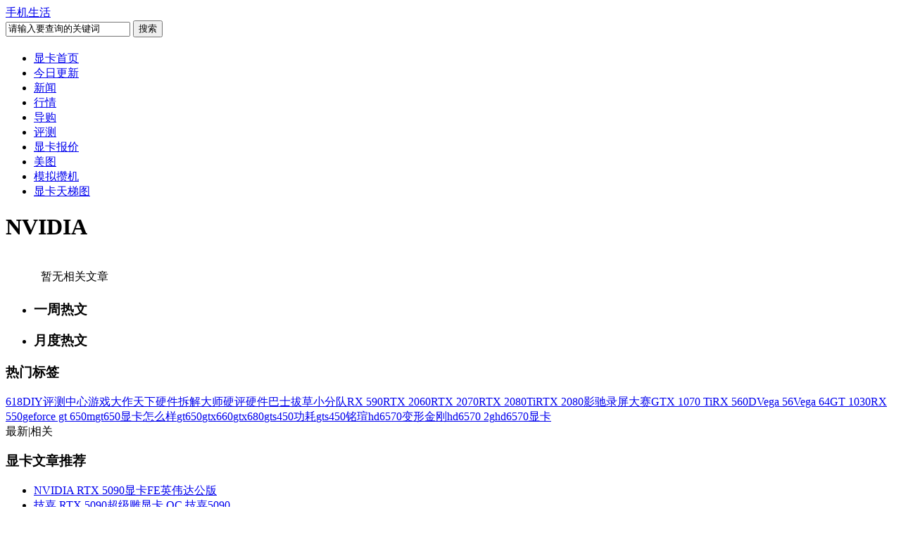

--- FILE ---
content_type: text/html; charset=GBK
request_url: https://vga.zol.com.cn/detail_10692/
body_size: 7605
content:
<!doctype html>
<html>
<head>
<meta charset="gbk"/>
<title>【NVIDIA】NVIDIA即时相关资讯_显卡-中关村在线</title>
<meta name="keywords" content="【NVIDIA】NVIDIA热门相关资讯_显卡-中关村在线"/>
<meta name="description" content="中关村在线显卡频道为您提供即时、全面的NVIDIA相关资讯，更多NVIDIA相关资讯信息尽在中关村在线"/>
<meta name="renderer" content="webkit"><meta http-equiv="X-UA-Compatible"content="IE=Edge,chrome=1"><meta name="applicable-device" content="pc">
            <meta name="mobile-agent" content="format=html5; url=https://m.zol.com.cn/catgory/10692/">
            <meta name="mobile-agent" content="format=wml;url=https://m.zol.com.cn/catgory/10692/">
            <meta name="mobile-agent" content="format=xhtml;url=https://m.zol.com.cn/catgory/10692/">
            <link rel="alternate" media="only screen and(max-width:640px)" href="https://m.zol.com.cn/catgory/10692/">
            <script type="text/javascript">
            if(/AppleWebKit.*Mobile/i.test(navigator.userAgent) || (/MIDP|SymbianOS|NOKIA|SAMSUNG|LG|NEC|TCL|Alcatel|BIRD|DBTEL|Dopod|PHILIPS|HAIER|LENOVO|MOT-|Nokia|SonyEricsson|SIE-|Amoi|ZTE/.test(navigator.userAgent))){
            	if(window.location.href.indexOf("?via=")<0){
            		try{
            			if(/Android|Windows Phone|webOS|iPhone|iPod|BlackBerry/i.test(navigator.userAgent)){
            				window.location.href="https://m.zol.com.cn/catgory/10692/";
            			}else if(/iPad/i.test(navigator.userAgent)){
            			}else{
            				window.location.href="https://m.zol.com.cn/catgory/10692/"
            			}
            		}catch(e){}
            	}
            }
            </script><meta http-equiv="Cache-Control" content="no-siteapp"/>
<meta http-equiv="Cache-Control" content="no-transform"/>
<meta name="applicable-device" content="pc"/>
<meta name="referrer" content="unsafe-url">
<link href="//icon.zol-img.com.cn/cms/css/reset.css"
    type="text/css" rel="stylesheet" />
<link href="//icon.zol-img.com.cn/public/css/web_head_980.css"
    type="text/css" rel="stylesheet" />
<link rel="stylesheet"
    href="//icon.zol-img.com.cn/public/css/global-sitennav.css?2014" />
<link
    href="//icon.zol-img.com.cn/cms/css/channel-public-nav_980.css"
    type="text/css" rel="stylesheet" />
<link href="//s.zol-img.com.cn/d/mediaFramework/Media/Media_ShowList.css?v=1501" rel="stylesheet" type="text/css" />
<style>
.nav-box {margin-top: 20px;}
.logo {
    width:310px;
    background: url(https://icon.zol-img.com.cn/article/2011/logo2015/180.png) no-repeat;
}

.tags a.proname{
	color: #1f4f88;
    font-size: 12px;
	max-width: 180px;
    display: block;
    height: 20px;
    line-height: 20px;
    float: left;
    overflow: hidden;
    white-space: nowrap;
    text-overflow: ellipsis;}	
</style>
<script language="JavaScript" src="https://icon.zol-img.com.cn/swfobject.js" type="text/javascript"></script>
<script>
  var __publicNavWidth=1000;
  document.domain='zol.com.cn';
</script>
<script type="text/javascript" src="https://icon.zol-img.com.cn/getcook.js?2015"></script>
<base  target="_blank"/>
<script language="javascript" src="https://p.zol-img.com.cn/vga/sub_index.js"></script>


</head>
<body>
<div class="wrapper clearfix"><!-- _bms_{"place":"pcmore_tonglan_510692"} --></div><div id="global-sitenav-list-code"><ul class="sitemap-items"><li><a href="//www.zol.com.cn/webcenter/map.html"  class="sitemap-sub-title" >网站功能</a><a href="//detail.zol.com.cn/" >查报价</a><a href="//detail.zol.com.cn/product_new/" >新品</a><a href="//top.zol.com.cn/" >排行榜</a><a href="//dealer.zol.com.cn/" >经销商</a><a href="//topic.zol.com.cn/" >专题</a><a href="//labs.zol.com.cn/" >评测</a><a href="//price.zol.com.cn/" >行情</a><a href="//news.zol.com.cn/" >新闻</a><a href="//zj.zol.com.cn/" >模拟攒机</a><a href="//tupian.zol.com.cn/" >图赏</a><a href="//bbs.zol.com.cn/" >论坛</a><a href="//ask.zol.com.cn/" >问答</a><a href="//try.zol.com.cn/" >试用</a><a href="//zhibo.zol.com.cn/" >直播</a><a href="//v.zol.com.cn/"  rel="nofollow" >视频</a><a href="//tupian.zol.com.cn/tushuo/" >图说</a><a href="//xiazai.zol.com.cn/" >软件下载</a></li><li><a href="//www.zol.com.cn/"  class="sitemap-sub-title" >产品频道</a><a href="//www.zol.com.cn/webcenter/map.html"  class="more" >更多<i>&gt;&gt;</i></a><a href="//mobile.zol.com.cn/" >手机</a><a href="//nb.zol.com.cn/" >笔记本</a><a href="//pad.zol.com.cn/" >平板电脑</a><a href="//pc.zol.com.cn/" >台式机</a><a href="//dcdv.zol.com.cn/"  rel="nofollow" >数码相机</a><a href="//pj.zol.com.cn/" >数码配件</a><a href="//diy.zol.com.cn/" >硬件DIY</a><a href="//mouse.zol.com.cn/" >外设</a><a href="//biz.zol.com.cn/" >企业</a><a href="//oa.zol.com.cn/" >办公</a><a href="//jd.zol.com.cn/" >家电</a><a href="//auto.zol.com.cn/" >汽车</a></li><li><a href="//www.zol.com.cn/"  class="sitemap-sub-title" >推荐热词</a><a href="//ces.zol.com.cn/" >CES</a><a href="//mwc.zol.com.cn/" >MWC</a><a href="//awe.zol.com.cn/" >AWE</a><a href="//apple.zol.com.cn/" >苹果发布会</a><a href="//ces.zol.com.cn/asia/" >CES亚洲</a><a href="//computex.zol.com.cn/" >台北电脑展</a><a href="//chinajoy.zol.com.cn/" >Chinajoy</a><a href="//ifa.zol.com.cn/" >IFA</a></li></ul></div><style>#global-sitenav-list-code{ display: none;}</style><script type="text/javascript" src="https://icon.zol-img.com.cn/public/js/global-sitenav.js"></script>
<style>
    .tags{display:inline-block;height: 18px;line-height: 18px;margin-top:12px;}
    .tags a{color:#333;font-size:12px;margin-right:10px;}
    .tags a font{color:#c00;margin-left:5px;}
    .tags a img{vertical-align: middle;margin-right: 6px;}
    .tags a:hover{color:#c00;text-decoration: underline;}
    .rank-list p {max-height: 36px;overflow: hidden;zoom: 1;word-break: break-all;word-wrap: break-word;}
    .rank-list a.r-buy{float:right;height: 15px;line-height: 15px;border-radius: 5px;font-size: 13px;color:#f80034;display:inline-block;padding:0 4px;margin:7px 10px;}
    .rank-list a.r-buy span{background: url(images/r-ico.png) no-repeat;width: 4px;height: 8px;display: inline-block;margin-left: 4px;}    
    .rank-list a.r-buy img{vertical-align: -3px;;display: inline-block;border:none;margin-right:5px;}
    .tags a img.ds-618{margin-left: 6px;margin-right:0;position:relative;top:-1px;}


</style>
<div class="wrapper clearfix"><!-- _bms_{"place":"more_tonglan_510692"} --></div><div class="global-header clearfix"><div class="logo-box"><a href="/" class="logo" style="background:url(https://icon.zol-img.com.cn/article/2011/logo2015/180.png) no-repeat;">手机生活</a></div><div class="search-box">
                    <form action="//search.zol.com.cn/s/all.php" method="get" id="searchform">
                      <input id="J_keywords" type="text" class="skey" name="kword" value="请输入要查询的关键词" data-source="" autocomplete="off">
                      <input type="submit" value="搜索" class="sbtn">
                    </form>
                  </div></div><div class="nav-box"><div class="nav-inner clearfix">
				   <ul id="J_MainNav" class="nav clearfix"><li class="cur"><a href="//vga.zol.com.cn">显卡首页</a></li><li><a href="//vga.zol.com.cn/list.html" target="_self" >今日更新</a></li><li><a href="//vga.zol.com.cn/more/2_929.shtml" target="_self" >新闻</a></li><li><a href="//vga.zol.com.cn/more/2_930.shtml" target="_self" >行情</a></li><li><a href="//vga.zol.com.cn/more/2_932.shtml" target="_self" >导购</a></li><li><a href="//vga.zol.com.cn/more/2_931.shtml" target="_self" >评测</a></li><li><a href="//detail.zol.com.cn/vga/" target="_self" >显卡报价</a></li><li><a href="//vga.zol.com.cn/slide_1.html" target="_self" >美图</a></li><li><a href="//zj.zol.com.cn/" target="_self" >模拟攒机</a></li><li><a href="//vga.zol.com.cn/soc/" target="_self" >显卡天梯图</a></li></ul>
				</div></div><div class="wrapper clearfix">
	<div class="content">
		<div class="content-mod">
			<div class="content-head clearfix">
				<h1>NVIDIA</h1>
											</div> 
			<ul class="content-list imglazyload">
				<p style="height:30px;line-height:30px;padding:15px 0 0 10px;">暂无相关文章</p>							</ul>
		</div>
	</div>
	<div class="sidebar">
		<div class="side-rank">
			<ul class="side-tab clearfix switc switch-rank">
				<li class="current it-1" rel="news-focus-top"><h3>一周热文</h3></li>
				<li rel="news-com-top" class="it-2"><h3>月度热文</h3></li>
			</ul>
			<div class="change-mod">
				<ul class="pic-rank imglazyload" id="news-focus-top" style="display:block">
						
				</ul>
			</div>
			<div class="change-mod">
				<ul class="pic-rank" id="news-com-top" style="display:none">
									</ul>
			</div>
		</div>
		<div class="adSpace clearfix"><!-- _bms_{"place":"more_sorts_up_510692"} --></div>		<div class="side-tags">
			<div class="module-head clearfix">
				<h3>热门标签</h3>
							</div>
			<div class="hot-tags clearfix"><a href="/detail_13909/">618</a><a href="/detail_13890/">DIY评测中心</a><a href="/detail_13883/">游戏大作</a><a href="/detail_13772/">天下硬件</a><a href="/detail_13770/">拆解大师</a><a href="/detail_13769/">硬评</a><a href="/detail_13768/">硬件巴士</a><a href="/detail_13767/">拔草小分队</a><a href="/detail_13706/">RX 590</a><a href="/detail_13698/">RTX 2060</a><a href="/detail_13697/">RTX 2070</a><a href="/detail_13680/">RTX 2080Ti</a><a href="/detail_13679/">RTX 2080</a><a href="/detail_13648/">影驰录屏大赛</a><a href="/detail_13563/">GTX 1070 Ti</a><a href="/detail_13542/">RX 560D</a><a href="/detail_13534/">Vega 56</a><a href="/detail_13533/">Vega 64</a><a href="/detail_13498/">GT 1030</a><a href="/detail_13492/">RX 550</a><a href="//www.zol.com.cn/detail/34419/">geforce gt 650m</a><a href="//www.zol.com.cn/detail/34417/">gt650显卡怎么样</a><a href="//www.zol.com.cn/detail/34416/">gt650</a><a href="//www.zol.com.cn/detail/34411/">gtx660</a><a href="//www.zol.com.cn/detail/34189/">gtx680</a><a href="//www.zol.com.cn/detail/34188/">gts450功耗</a><a href="//www.zol.com.cn/detail/34187/">gts450</a><a href="//www.zol.com.cn/detail/34181/">铭瑄hd6570变形金刚</a><a href="//www.zol.com.cn/detail/34180/">hd6570 2g</a><a href="//www.zol.com.cn/detail/34179/">hd6570显卡</a></div>
		</div>
		<div class="adSpace clearfix"><!-- _bms_{"place":"more_sorts_up2_510692"} --></div>
        <div class="adSpace clearfix"><div><!-- _bms_{"place":"new_more_rank_up_dsp"} --></div></div>
                    <!-- 热门排行新品上市  START-->
		 			<div class="rank-box imglazyload" style="display:none;">
						<div class="module-head clearfix"><span rel="pro_rank_list_6"  class="cur" >显卡</span></div><div class="tab-index" id="pro_rank_list_6"  style="display: block;"><div class="tab-btn">
            	                <ul class="tab-list-hd clearfix">
                	            	<li rel="pro_rank_hot_6" class="cur">热门排行</li>
                	            	<li rel="pro_rank_new_6">新品上市</li>
            	            	</ul>
    	            	    </div><ul class="rank-list" style="display: block;" id="pro_rank_new_6"><li class="n1 current">
                    				<div class="header">
                    					<em>1</em><span class="price">￥7599</span><a href="//detail.zol.com.cn/vga/index2121268.shtml" title="七彩虹iGame GeForce RTX 5070 Ti Ultra W OC 16GB">七彩虹iGame GeForce RTX 5070 Ti Ultra W OC 16GB</a>
                    				</div>
                    				<div class="foot clearfix">
                    					<a href="//detail.zol.com.cn/vga/index2121268.shtml" class="pic"><img src="https://2a.zol-img.com.cn/product/271_120x90/142/ceSSARvy3RipA.png" width="60" height="45"></a>
                    					<div class="btns"><a href="//detail.zol.com.cn/2122/2121268/param.shtml">参数</a><a href="//detail.zol.com.cn/2122/2121268/article.shtml">评测</a></div>
                    				</div>
                				</li><li class="n1">
                    				<div class="header">
                    					<em>2</em><span class="price">￥13999</span><a href="//detail.zol.com.cn/vga/index2144020.shtml" title="影驰GeForce RTX 5080 HOF OC LAB Deluxe-X">影驰GeForce RTX 5080 HOF OC LAB Deluxe-X</a>
                    				</div>
                    				<div class="foot clearfix">
                    					<a href="//detail.zol.com.cn/vga/index2144020.shtml" class="pic"><img src="https://2d.zol-img.com.cn/product/271_120x90/465/ceGoQ7t1Ltryg.png" width="60" height="45"></a>
                    					<div class="btns"><a href="//detail.zol.com.cn/2145/2144020/param.shtml">参数</a><a href="//detail.zol.com.cn/2145/2144020/article.shtml">评测</a></div>
                    				</div>
                				</li><li class="n1">
                    				<div class="header">
                    					<em>3</em><span class="price">￥8499</span><a href="//detail.zol.com.cn/vga/index2121275.shtml" title="华硕TUF-RTX5070TI-O16G">华硕TUF-RTX5070TI-O16G</a>
                    				</div>
                    				<div class="foot clearfix">
                    					<a href="//detail.zol.com.cn/vga/index2121275.shtml" class="pic"><img src="https://2e.zol-img.com.cn/product/271_120x90/236/celgVGBRlSmRc.png" width="60" height="45"></a>
                    					<div class="btns"><a href="//detail.zol.com.cn/2122/2121275/param.shtml">参数</a><a href="//detail.zol.com.cn/2122/2121275/article.shtml">评测</a></div>
                    				</div>
                				</li><li >
                    				<div class="header">
                    					<em>4</em><span class="price">￥2999</span><a href="//detail.zol.com.cn/vga/index2128726.shtml" title="技嘉GeForce RTX 5060 AERO OC 8G">技嘉GeForce RTX 5060 AERO OC 8G</a>
                    				</div>
                    				<div class="foot clearfix">
                    					<a href="//detail.zol.com.cn/vga/index2128726.shtml" class="pic"><img src="https://2b.zol-img.com.cn/product/272_120x90/417/ceSFHEPUH5Ikc.png" width="60" height="45"></a>
                    					<div class="btns"><a href="//detail.zol.com.cn/2129/2128726/param.shtml">参数</a><a href="//detail.zol.com.cn/2129/2128726/article.shtml">评测</a></div>
                    				</div>
                				</li><li >
                    				<div class="header">
                    					<em>5</em><span class="price">￥2899</span><a href="//detail.zol.com.cn/vga/index2128734.shtml" title="微星GeForce RTX 5060 8G GAMING TRIO OC">微星GeForce RTX 5060 8G GAMING TRIO OC</a>
                    				</div>
                    				<div class="foot clearfix">
                    					<a href="//detail.zol.com.cn/vga/index2128734.shtml" class="pic"><img src="https://2e.zol-img.com.cn/product/272_120x90/636/ceurHIUHahVPM.jpg" width="60" height="45"></a>
                    					<div class="btns"><a href="//detail.zol.com.cn/2129/2128734/param.shtml">参数</a><a href="//detail.zol.com.cn/2129/2128734/article.shtml">评测</a></div>
                    				</div>
                				</li><li >
                    				<div class="header">
                    					<em>6</em><span class="price">￥4899</span><a href="//detail.zol.com.cn/vga/index2140372.shtml" title="万丽雪狐GeForce RTX 5070 OC 12GB GDDR7">万丽雪狐GeForce RTX 5070 OC 12GB GDDR7</a>
                    				</div>
                    				<div class="foot clearfix">
                    					<a href="//detail.zol.com.cn/vga/index2140372.shtml" class="pic"><img src="https://2b.zol-img.com.cn/product/273_120x90/863/ceB0hx9EuIWik.jpg" width="60" height="45"></a>
                    					<div class="btns"><a href="//detail.zol.com.cn/2141/2140372/param.shtml">参数</a><a href="//detail.zol.com.cn/2141/2140372/article.shtml">评测</a></div>
                    				</div>
                				</li><li >
                    				<div class="header">
                    					<em>7</em><span class="price">￥7199</span><a href="//detail.zol.com.cn/vga/index2148943.shtml" title="索泰GeForce RTX 5070 Ti 16GB SOLID CORE OC WHITE">索泰GeForce RTX 5070 Ti 16GB SOLID CORE OC WHITE</a>
                    				</div>
                    				<div class="foot clearfix">
                    					<a href="//detail.zol.com.cn/vga/index2148943.shtml" class="pic"><img src="https://2a.zol-img.com.cn/product/274_120x90/914/celKlIy49ubU.jpg" width="60" height="45"></a>
                    					<div class="btns"><a href="//detail.zol.com.cn/2149/2148943/param.shtml">参数</a><a href="//detail.zol.com.cn/2149/2148943/article.shtml">评测</a></div>
                    				</div>
                				</li><li >
                    				<div class="header">
                    					<em>8</em><span class="price">￥5899</span><a href="//detail.zol.com.cn/vga/index2126096.shtml" title="蓝宝石PURE 极地 RX 9070 XT 16G D6 OC">蓝宝石PURE 极地 RX 9070 XT 16G D6 OC</a>
                    				</div>
                    				<div class="foot clearfix">
                    					<a href="//detail.zol.com.cn/vga/index2126096.shtml" class="pic"><img src="https://2d.zol-img.com.cn/product/271_120x90/677/ceMDSQ6AOz1vs.jpg" width="60" height="45"></a>
                    					<div class="btns"><a href="//detail.zol.com.cn/2127/2126096/param.shtml">参数</a><a href="//detail.zol.com.cn/2127/2126096/article.shtml">评测</a></div>
                    				</div>
                				</li><li >
                    				<div class="header">
                    					<em>9</em><span class="price">￥6799</span><a href="//detail.zol.com.cn/vga/index2131554.shtml" title="耕升RTX 5070 Ti 踏雪OC 2.0">耕升RTX 5070 Ti 踏雪OC 2.0</a>
                    				</div>
                    				<div class="foot clearfix">
                    					<a href="//detail.zol.com.cn/vga/index2131554.shtml" class="pic"><img src="https://2a.zol-img.com.cn/product/273_120x90/736/ceTGv1yO6igl6.jpg" width="60" height="45"></a>
                    					<div class="btns"><a href="//detail.zol.com.cn/2132/2131554/param.shtml">参数</a><a href="//detail.zol.com.cn/2132/2131554/article.shtml">评测</a></div>
                    				</div>
                				</li><li >
                    				<div class="header">
                    					<em>10</em><span class="price">￥5399</span><a href="//detail.zol.com.cn/vga/index2141540.shtml" title="瀚铠Radeon RX 9070 XT 超合金PRO">瀚铠Radeon RX 9070 XT 超合金PRO</a>
                    				</div>
                    				<div class="foot clearfix">
                    					<a href="//detail.zol.com.cn/vga/index2141540.shtml" class="pic"><img src="https://2a.zol-img.com.cn/product/273_120x90/54/cecouS5RShoMM.jpg" width="60" height="45"></a>
                    					<div class="btns"><a href="//detail.zol.com.cn/2142/2141540/param.shtml">参数</a><a href="//detail.zol.com.cn/2142/2141540/article.shtml">评测</a></div>
                    				</div>
                				</li></ul><ul class="rank-list" style="display: none;" id="pro_rank_new_6"><li class="n1 current">
                    				<div class="header">
                    					<em>1</em><span class="price">￥5199</span><a href="//detail.zol.com.cn/vga/index2154940.shtml" title="瀚铠Radeon RX 9070 XT 超合金ULTRA 升级版">瀚铠Radeon RX 9070 XT 超合金ULTRA 升级版</a>
                    				</div>
                    				<div class="foot clearfix">
                    					<a href="//detail.zol.com.cn/vga/index2154940.shtml" class="pic"><img src="https://2d.zol-img.com.cn/product/274_120x90/133/ceH78NC4QOMn6.jpg" width="60" height="45"></a>
                    					<div class="btns"><a href="//detail.zol.com.cn/2155/2154940/param.shtml">参数</a><a href="//detail.zol.com.cn/2155/2154940/article.shtml">评测</a></div>
                    				</div>
                				</li><li class="n1">
                    				<div class="header">
                    					<em>2</em><span class="price">￥10999</span><a href="//detail.zol.com.cn/vga/index2154926.shtml" title="瀚铠AMD RADEON AI PRO R9700 32GB">瀚铠AMD RADEON AI PRO R9700 32GB</a>
                    				</div>
                    				<div class="foot clearfix">
                    					<a href="//detail.zol.com.cn/vga/index2154926.shtml" class="pic"><img src="https://2b.zol-img.com.cn/product/274_120x90/963/cevjayENwA6Cw.jpg" width="60" height="45"></a>
                    					<div class="btns"><a href="//detail.zol.com.cn/2155/2154926/param.shtml">参数</a><a href="//detail.zol.com.cn/2155/2154926/article.shtml">评测</a></div>
                    				</div>
                				</li><li class="n1">
                    				<div class="header">
                    					<em>3</em><span class="price">价格面议</span><a href="//detail.zol.com.cn/vga/index2153522.shtml" title="索泰GeForce RTX 5060 Ti 16GB AMP">索泰GeForce RTX 5060 Ti 16GB AMP</a>
                    				</div>
                    				<div class="foot clearfix">
                    					<a href="//detail.zol.com.cn/vga/index2153522.shtml" class="pic"><img src="https://2d.zol-img.com.cn/product/274_120x90/919/ceviQVYEh9rQU.png" width="60" height="45"></a>
                    					<div class="btns"><a href="//detail.zol.com.cn/2154/2153522/param.shtml">参数</a><a href="//detail.zol.com.cn/2154/2153522/article.shtml">评测</a></div>
                    				</div>
                				</li><li >
                    				<div class="header">
                    					<em>4</em><span class="price">￥3049</span><a href="//detail.zol.com.cn/vga/index2153521.shtml" title="索泰GEFORCE RTX 5060 8GB 星夜 OC HA">索泰GEFORCE RTX 5060 8GB 星夜 OC HA</a>
                    				</div>
                    				<div class="foot clearfix">
                    					<a href="//detail.zol.com.cn/vga/index2153521.shtml" class="pic"><img src="https://2c.zol-img.com.cn/product/274_120x90/906/ce1SepISMqy4I.png" width="60" height="45"></a>
                    					<div class="btns"><a href="//detail.zol.com.cn/2154/2153521/param.shtml">参数</a><a href="//detail.zol.com.cn/2154/2153521/article.shtml">评测</a></div>
                    				</div>
                				</li><li >
                    				<div class="header">
                    					<em>5</em><span class="price">￥2899</span><a href="//detail.zol.com.cn/vga/index2153520.shtml" title="索泰GEFORCE RTX 5060 8GB XGAMING OC">索泰GEFORCE RTX 5060 8GB XGAMING OC</a>
                    				</div>
                    				<div class="foot clearfix">
                    					<a href="//detail.zol.com.cn/vga/index2153520.shtml" class="pic"><img src="https://2d.zol-img.com.cn/product/274_120x90/901/ceXqjPQ6FeWJY.jpg" width="60" height="45"></a>
                    					<div class="btns"><a href="//detail.zol.com.cn/2154/2153520/param.shtml">参数</a><a href="//detail.zol.com.cn/2154/2153520/article.shtml">评测</a></div>
                    				</div>
                				</li><li >
                    				<div class="header">
                    					<em>6</em><span class="price">￥2529</span><a href="//detail.zol.com.cn/vga/index2153519.shtml" title="索泰GEFORCE RTX 5060 8GB 月白 OC">索泰GEFORCE RTX 5060 8GB 月白 OC</a>
                    				</div>
                    				<div class="foot clearfix">
                    					<a href="//detail.zol.com.cn/vga/index2153519.shtml" class="pic"><img src="https://2c.zol-img.com.cn/product/274_120x90/876/cepO0KwQLJyJU.jpg" width="60" height="45"></a>
                    					<div class="btns"><a href="//detail.zol.com.cn/2154/2153519/param.shtml">参数</a><a href="//detail.zol.com.cn/2154/2153519/article.shtml">评测</a></div>
                    				</div>
                				</li><li >
                    				<div class="header">
                    					<em>7</em><span class="price">￥2549</span><a href="//detail.zol.com.cn/vga/index2153518.shtml" title="索泰GEFORCE RTX 5060 8GB 星夜 OC HB">索泰GEFORCE RTX 5060 8GB 星夜 OC HB</a>
                    				</div>
                    				<div class="foot clearfix">
                    					<a href="//detail.zol.com.cn/vga/index2153518.shtml" class="pic"><img src="https://2f.zol-img.com.cn/product/274_120x90/891/cemUx04leKlI.jpg" width="60" height="45"></a>
                    					<div class="btns"><a href="//detail.zol.com.cn/2154/2153518/param.shtml">参数</a><a href="//detail.zol.com.cn/2154/2153518/article.shtml">评测</a></div>
                    				</div>
                				</li><li >
                    				<div class="header">
                    					<em>8</em><span class="price">￥2609</span><a href="//detail.zol.com.cn/vga/index2153517.shtml" title="索泰GEFORCE RTX 5060 8GB 月影 OC">索泰GEFORCE RTX 5060 8GB 月影 OC</a>
                    				</div>
                    				<div class="foot clearfix">
                    					<a href="//detail.zol.com.cn/vga/index2153517.shtml" class="pic"><img src="https://2e.zol-img.com.cn/product/274_120x90/896/ceBdMWivvnOo.jpg" width="60" height="45"></a>
                    					<div class="btns"><a href="//detail.zol.com.cn/2154/2153517/param.shtml">参数</a><a href="//detail.zol.com.cn/2154/2153517/article.shtml">评测</a></div>
                    				</div>
                				</li><li >
                    				<div class="header">
                    					<em>9</em><span class="price">￥2519</span><a href="//detail.zol.com.cn/vga/index2153516.shtml" title="索泰GEFORCE RTX 5060 8GB 星辰 OC HB">索泰GEFORCE RTX 5060 8GB 星辰 OC HB</a>
                    				</div>
                    				<div class="foot clearfix">
                    					<a href="//detail.zol.com.cn/vga/index2153516.shtml" class="pic"><img src="https://2e.zol-img.com.cn/product/274_120x90/866/cetdgvailCE4U.jpg" width="60" height="45"></a>
                    					<div class="btns"><a href="//detail.zol.com.cn/2154/2153516/param.shtml">参数</a><a href="//detail.zol.com.cn/2154/2153516/article.shtml">评测</a></div>
                    				</div>
                				</li><li >
                    				<div class="header">
                    					<em>10</em><span class="price">￥3635</span><a href="//detail.zol.com.cn/vga/index2153510.shtml" title="索泰GeForce RTX 5060 Ti 16GB 星辰 OC">索泰GeForce RTX 5060 Ti 16GB 星辰 OC</a>
                    				</div>
                    				<div class="foot clearfix">
                    					<a href="//detail.zol.com.cn/vga/index2153510.shtml" class="pic"><img src="https://2d.zol-img.com.cn/product/274_120x90/781/ceyMX576cGJs.png" width="60" height="45"></a>
                    					<div class="btns"><a href="//detail.zol.com.cn/2154/2153510/param.shtml">参数</a><a href="//detail.zol.com.cn/2154/2153510/article.shtml">评测</a></div>
                    				</div>
                				</li></ul></div>					</div>
					<!-- 热门排行新品上市  END-->
					<div class="module-article">
						<div class="module-head clearfix">
							<div class="module-head-tab">
																<span class="cur" rel="relate-list">最新</span>|<span rel="new-list">相关</span>
															</div>
							<h3>显卡文章推荐</h3>
						</div>
						<div class="tab_2">
						    						<ul class="forum-txt-list" id="relate-list" style="display: block;"><li><i></i><a href="//vga.zol.com.cn/1109/11095214.html" target="_blank" title="NVIDIA RTX 5090显卡FE英伟达公版">NVIDIA RTX 5090显卡FE英伟达公版</a></li><li><i></i><a href="//vga.zol.com.cn/1109/11095211.html" target="_blank" title="技嘉 RTX 5090超级雕显卡 OC 技嘉5090">技嘉 RTX 5090超级雕显卡 OC 技嘉5090</a></li><li><i></i><a href="//vga.zol.com.cn/1109/11095209.html" target="_blank" title="华硕夜神5090显卡 RTX5090 D O32G">华硕夜神5090显卡 RTX5090 D O32G</a></li><li><i></i><a href="//vga.zol.com.cn/1109/11095207.html" target="_blank" title="微星 GeForce RTX 5090 32G VENTUS">微星 GeForce RTX 5090 32G VENTUS</a></li><li><i></i><a href="//vga.zol.com.cn/1109/11095205.html" target="_blank" title="NVIDIA RTX 5080显卡英伟达5080涡轮">NVIDIA RTX 5080显卡英伟达5080涡轮</a></li><li><i></i><a href="//vga.zol.com.cn/1109/11095203.html" target="_blank" title="NVIDIA RTX 6000 Ada显卡英伟达显卡">NVIDIA RTX 6000 Ada显卡英伟达显卡</a></li><li><i></i><a href="//vga.zol.com.cn/1109/11095181.html" target="_blank" title="NVIDIA Tesla H200显卡141G英伟达H200">NVIDIA Tesla H200显卡141G英伟达H200</a></li><li><i></i><a href="//vga.zol.com.cn/1109/11095179.html" target="_blank" title="NVIDIA Tesla显卡英伟达A100显卡 80">NVIDIA Tesla显卡英伟达A100显卡 80</a></li><li><i></i><a href="//vga.zol.com.cn/1109/11095176.html" target="_blank" title="英伟达4090涡轮显卡RTX4090公版显卡">英伟达4090涡轮显卡RTX4090公版显卡</a></li><li><i></i><a href="//vga.zol.com.cn/1109/11095172.html" target="_blank" title="英伟达RTXPRO2000显卡A2000显卡款">英伟达RTXPRO2000显卡A2000显卡款</a></li></ul>
    						<ul class="forum-txt-list" id="new-list" style="display: none;"><li><i></i><a href="//news.zol.com.cn/720/7202001.html" target="_blank" title="吸油烟机哪种好 海尔云舒免清洗油烟机解析">吸油烟机哪种好 海尔云舒免清洗油烟机解析</a></li><li><i></i><a href="//headphone.zol.com.cn/714/7145869.html" target="_blank" title="真无线耳机1MORE时尚豆评测 吴青峰同款潮酷装备">真无线耳机1MORE时尚豆评测 吴青峰同款潮酷装备</a></li><li><i></i><a href="//price.zol.com.cn/714/7140256.html" target="_blank" title="!99元抢ILIFE智意W400洗地机器人">!99元抢ILIFE智意W400洗地机器人</a></li><li><i></i><a href="//jd.zol.com.cn/705/7052402.html" target="_blank" title="集成灶十大品牌有哪些">集成灶十大品牌有哪些</a></li><li><i></i><a href="//vga.zol.com.cn/1106/11061103.html" target="_blank" title="NVIDIA  RTX PRO  4000 Blackwell">NVIDIA  RTX PRO  4000 Blackwell</a></li><li><i></i><a href="//vga.zol.com.cn/1109/11093521.html" target="_blank" title="NVIDIA  RTX Pro 4500  32G Blackwell">NVIDIA  RTX Pro 4500  32G Blackwell</a></li><li><i></i><a href="//vga.zol.com.cn/1109/11095176.html" target="_blank" title="英伟达4090涡轮显卡RTX4090公版显卡">英伟达4090涡轮显卡RTX4090公版显卡</a></li><li><i></i><a href="//vga.zol.com.cn/1100/11006506.html" target="_blank" title=" NVIDIA GeForce RTX 3060 12G北京促销热卖"> NVIDIA GeForce RTX 3060 12G北京促销热卖</a></li><li><i></i><a href="//vga.zol.com.cn/1100/11006505.html" target="_blank" title="显卡索泰GeForce RTX 2060 SUPER-8GD6 ">显卡索泰GeForce RTX 2060 SUPER-8GD6 </a></li><li><i></i><a href="//vga.zol.com.cn/1109/11095172.html" target="_blank" title="英伟达RTXPRO2000显卡A2000显卡款">英伟达RTXPRO2000显卡A2000显卡款</a></li></ul>
											</div>
					</div>
	</div>
</div>

<div class="entry_btn" style="display:none;">
	<div class="entry_bar show"></div>
	<a class="gotop" title="返回顶部"></a>
	<div class="catalog_content">
		<div class="side_catalog_up" style="background-image: none;"></div>
		<div class="side_title_panel">
			
                <h4 >
                    <a href="//vga.zol.com.cn/more/2_929.shtml" target="_self">新闻</a>
                </h4>
                <ul style="display: none;">
                    
                    <li >
                        <a href="//vga.zol.com.cn/more/3_1648.shtml" target="_self">新品</a>
                    </li>
                    <li >
                        <a href="//vga.zol.com.cn/more/3_1649.shtml" target="_self">行业动态</a>
                    </li>
                    <li >
                        <a href="//vga.zol.com.cn/more/3_1650.shtml" target="_self">图赏</a>
                    </li>
                    <li >
                        <a href="//vga.zol.com.cn/more/3_1651.shtml" target="_self">访谈</a>
                    </li>
                </ul>
                <h4 >
                    <a href="//vga.zol.com.cn/more/2_930.shtml" target="_self">行情</a>
                </h4>
                <ul style="display: none;">
                    
                    <li >
                        <a href="//vga.zol.com.cn/more/3_1653.shtml" target="_self">400元以下</a>
                    </li>
                    <li >
                        <a href="//vga.zol.com.cn/more/3_1654.shtml" target="_self">400-600</a>
                    </li>
                    <li >
                        <a href="//vga.zol.com.cn/more/3_1655.shtml" target="_self">600-1000</a>
                    </li>
                    <li >
                        <a href="//vga.zol.com.cn/more/3_1656.shtml" target="_self">1000元以上</a>
                    </li>
                </ul>
                <h4 >
                    <a href="//vga.zol.com.cn/more/2_931.shtml" target="_self">评测</a>
                </h4>
                <ul style="display: none;">
                    
                    <li >
                        <a href="//vga.zol.com.cn/more/3_1657.shtml" target="_self">400元以下</a>
                    </li>
                    <li >
                        <a href="//vga.zol.com.cn/more/3_1658.shtml" target="_self">400-600</a>
                    </li>
                    <li >
                        <a href="//vga.zol.com.cn/more/3_1659.shtml" target="_self">600-1000</a>
                    </li>
                    <li >
                        <a href="//vga.zol.com.cn/more/3_1660.shtml" target="_self">1000元以上</a>
                    </li>
                    <li >
                        <a href="//vga.zol.com.cn/more/3_1661.shtml" target="_self">横向评测</a>
                    </li>
                    <li >
                        <a href="//vga.zol.com.cn/more/3_2011.shtml" target="_self">游戏测试</a>
                    </li>
                </ul>
                <h4 >
                    <a href="//vga.zol.com.cn/more/2_932.shtml" target="_self">导购</a>
                </h4>
                <ul style="display: none;">
                    
                    <li >
                        <a href="//vga.zol.com.cn/more/3_1662.shtml" target="_self">400元以下</a>
                    </li>
                    <li >
                        <a href="//vga.zol.com.cn/more/3_1663.shtml" target="_self">400-600</a>
                    </li>
                    <li >
                        <a href="//vga.zol.com.cn/more/3_1664.shtml" target="_self">600-1000</a>
                    </li>
                    <li >
                        <a href="//vga.zol.com.cn/more/3_1665.shtml" target="_self">1000元以上</a>
                    </li>
                    <li >
                        <a href="//vga.zol.com.cn/more/3_1666.shtml" target="_self">市场综述</a>
                    </li>
                    <li >
                        <a href="//vga.zol.com.cn/more/3_2259.shtml" target="_self">每日显卡报价</a>
                    </li>
                </ul>
                <h4 >
                    <a href="//vga.zol.com.cn/more/2_933.shtml" target="_self">技术应用</a>
                </h4>
                <ul style="display: none;">
                    
                    <li >
                        <a href="//vga.zol.com.cn/more/3_1667.shtml" target="_self">玩卡技巧</a>
                    </li>
                    <li >
                        <a href="//vga.zol.com.cn/more/3_1668.shtml" target="_self">显卡技术</a>
                    </li>
                    <li >
                        <a href="//vga.zol.com.cn/more/3_1669.shtml" target="_self">投诉问题解答</a>
                    </li>
                    <li >
                        <a href="//vga.zol.com.cn/more/3_1670.shtml" target="_self">游戏测试</a>
                    </li>
                </ul>		</div>
		<div class="side_catalog_down"></div>
	</div>
</div>

<div class="z-article-side-box">
    <ul class="toolbar-other toolbar-items" id="toolBarDown" style="">
        <li class="toolbar-home">
            <a href="/">
                <span class="icon home-icon">频道首页</span>
                <span class="text">频道<br>首页</span>
                <i class="marsk"></i> 
            </a>
        </li>
        <li class="toolbar-top" style="display: block;">
            <span class="icon caption goback-icon">返回顶部</span>
            <span class="text">返回<br>顶部</span>
            <i class="marsk"></i>
        </li>
    </ul>
</div>

<div class="wrapper clearfix">
    <!-- _bms_{"place":"ad_union_bottom16"} -->
</div>
<div class="wrapper">
    <script type="text/javascript">
        var type =5;
        var typeName = '';
        switch (type) {
            case 2:
                typeName ='listSub';
                break;
            case 3:
            case 9:
                typeName ='listGrand';
                break;
            case 5:
                typeName ='listTag';
                break;
            case 11:
                typeName ='listNew';
                break;
            default:
                typeName = 'list';
                break;
        }
        var  _zpv_cfg = {
            terminal: 'pc',
            site: 'ZOL',
            buz: 'media',
            channel:  'vga',
            pagetype: 'list',
            custom:{type:typeName, classId:'180', id:'10692'}
        };
    </script>
	<script language="JavaScript" type="text/javascript" src="https://icon.zol-img.com.cn/public/js/web_footc.js"></script>
	<script language="JavaScript" type="text/javascript" src="https://icon.zol-img.com.cn/public/js/web_foot.js"></script>
</div>
<script type="text/javascript" src="//s.zol-img.com.cn/d/mediaFramework/Media/Media_ShowList.js?v=1501"></script>
<script type="text/javascript" src="https://icon.zol-img.com.cn/public/js/global-sitenav-footer.js?1" ></script>
<script type="text/javascript" src="https://icon.zol-img.com.cn/cms/js/channel-public-nav.js"></script>
<div><!-- _bms_{"place":"analytics_reserved"} --></div>
<script src="https://icon.zol-img.com.cn/public/js/search.js?2014"></script>
<div style="width:1px;height:0px;overflow:hidden;">
	<iframe src="//stat.zol.com.cn/adrs/check_loading.php" marginheight="0" marginwidth="1" frameborder="0" scrolling="no" width="1" height="0">
	</iframe>
</div>
<script>
$('#J_keywords').zsuggest({offsetX:-1, offsetY:10, width: 268, sourse: 'article', isSuggest: true});
var hostTemp = window.location.href; 
//双十一--数据 2017.11.05
$('a.r-buy').click(function(){
	var dataType = $(this).attr('data-type');
	if( dataType ){
		dataType = '_'+dataType;
	}else{
		dataType = '';
	}
	zol_niux_tongji('pc_message_list_Ranking'+dataType,hostTemp);
});
//双十一--数据 2017.11.05
$('.double-eleven  a').click(function(){
	var dataType = $(this).attr('data-type');
	if( dataType ){
		dataType = '_'+dataType;
	}else{
		dataType = '';
	}
	zol_niux_tongji('pc_message_list'+dataType,hostTemp);
});

// 导入产品库统计
$('.goProductPricePage').click(function(){
    zol_niux_tongji('pcbf_airticle_list_qwssdy',hostTemp);
});

//统计 
function zol_niux_tongji(event,url) {
	var ip_ck = '';
	if(typeof(readck) != "undefined"){
		ip_ck = readck("ip_ck");
	}else if(typeof(get_cookie) != "undefined"){
		ip_ck = get_cookie("ip_ck");
	} 
	var pv_stat_src = "//pvtest.zol.com.cn/images/pvevents.gif?t=" + new Date().getTime() + "&event=" + event + "&ip_ck=" + ip_ck + "&url=" + url;
	var imgObj = new Image();
	imgObj.src = pv_stat_src;
}						
</script>
<script type="text/javascript" src="https://p.zol-img.com.cn/da/article.js" id="zol_bms" data-channel="vga,link"></script>

</body>
</html>

--- FILE ---
content_type: application/javascript; charset=gb2312
request_url: https://p.zol-img.com.cn/vga/sub_index.js
body_size: 5691
content:
if(undefined==adsLoad){var adsBrowser={versions:function(){var a=navigator.userAgent;return{trident:a.indexOf("Trident")>-1,mobile:!!a.match(/AppleWebKit.*Mobile.*/),ios:!!a.match(/\(i[^;]+;( U;)? CPU.+Mac OS X/),android:a.indexOf("Android")>-1,weixin:a.indexOf("MicroMessenger")>-1}}()};var adsFunc=[];var adsLoad=(function(){function a(){}a.prototype={"save":function(b){adsFunc.push(b)},"run":function(){var f=adsFunc.length;var d=[];for(var b=0;b<f;b++){try{if(typeof adsFunc[b]=="function"){adsFunc[b]()}}catch(c){d.push(c)}}adsFunc=[]}};return function(b,c){var d=new a();if("save"==b){if("function"==typeof c){d.save(c)}}else{if("run"==b){d.run()}}return d}})();var adsLoadReady=function(a){var e=!!(window.attachEvent&&!window.opera);var d=/webkit\/(\d+)/i.test(navigator.userAgent)&&(RegExp.$1<525);var b=false;function c(){if(b){return}b=true;a()}if(e){if(self==top){(function(){if(b){return}try{document.documentElement.doScroll("left")}catch(f){setTimeout(arguments.callee,0);return}c()})()}window.attachEvent("onload",c)}else{if(d){(function(){if(b){return}if(/loaded|complete/.test(document.readyState)){c()}else{setTimeout(arguments.callee,0)}})();window.addEventListener("load",c,false)}else{document.addEventListener("DOMContentLoaded",function(){document.removeEventListener("DOMContentLoaded",arguments.callee,false);c()},false);window.addEventListener("load",c,false)}}};adsLoadReady(function(){adsLoad("run")});function write_ad(ad,num){var is_spider=!!navigator.userAgent.match(/ToutiaoSpider/i);if(true===is_spider){return false}if(ad.indexOf("article_title_down_banner_ad")!==-1&&document.referrer.indexOf("m.baidu.com")!==-1){console.log("from m.baidu.com");return null}if(document.location.search.indexOf("?from=0x26a")!==-1){return null}if(num==undefined){num=0}try{eval(ad+"("+num+");")}catch(e){}}var ad_is_ios=!!navigator.userAgent.match(/iPhone|iPad|iPod/i);var ad_user_agent=navigator.userAgent.match(/Android|iPhone/);if(ad_user_agent&&(window.location.href.indexOf("lib.wap.zol.com.cn")>-1)){ad_user_agent=ad_user_agent[0]+"-cli"}else{if(ad_user_agent){ad_user_agent=ad_user_agent[0]}}function ad_check_exsit(func_name){try{if(undefined!=eval(func_name)){return true}return false}catch(e){return false}}};
if(undefined==ad_location){function ad_get_cookie(b){var a=document.cookie;var g=a.split("; ");var f=g.length;var e="";var d=null;for(var c=0;c<f;c++){d=g[c].split("=");if(b==d[0]){e=d[1];break}}return e}function ad_set_cookie(c,e){var b=ad_set_cookie.arguments;var g=ad_set_cookie.arguments.length;var d=(g>2)?b[2]:null;var f=(g>3)?b[3]:null;var a=(g>4)?b[4]:null;var h=(g>5)?b[5]:false;document.cookie=c+"="+escape(e)+((d==null)?"":("; expires="+d.toGMTString()))+((f==null)?"":("; path="+f))+((a==null)?"":("; domain="+a))+((h==true)?"; secure":"")}var ad_location="";var ad_location_arr=new Array();var ad_sheng_str=ad_shi_str="";ad_location=ad_get_cookie("z_pro_city");if(""===ad_location){document.write("<script src=//stat.zol.com.cn/adrs/iparea.php?r="+Math.random()+"></sc"+"ript>")}else{ad_location_arr=unescape(ad_location).split("&");ad_sheng_str=ad_location_arr[0].replace("s_provice=","");ad_shi_str=ad_location_arr[1].replace("s_city=","")}};
if(undefined==ad_file_arr){var ad_file_arr=new Array();function write_group_ad(c,a,b){if(!a){return}if(undefined==b){b=0}if(c){var j=document.getElementById(c)}else{var j=null}var d=a.split("#");var f=d.length;var e=first_char=0;var g=0;for(e=0;e<f;e++){file_name=d[e].replace(".inc","");first_char=file_name.charAt(0);if(first_char>-1&&first_char<10){file_name=file_name.substr(1)}if(-1!==file_name.indexOf("{SHENG}")){file_name=file_name.replace("{SHENG}",ad_sheng_str);if(-1!==file_name.indexOf("{SHI}")){file_name=file_name.replace("{SHI}",ad_shi_str)}}if(ad_check_exsit(file_name)){if(1==f){write_ad(file_name)}else{ad_file_arr[ad_file_arr.length]=file_name}g=1;if(9==first_char){break}}}if(0<b){var h=document.getElementById(c+"_"+b);if(1==g&&j){j.style.display=""}if(h){if(1==g){h.style.display=""}else{h.style.display="none"}}}else{if(j){if(1==g){j.style.display=""}else{j.style.display="none"}}}}function ad_w(b){if(undefined==b){b=""}var a=ad_file_arr.shift();if(undefined!=a){if(b){document.write("<"+b+">")}write_ad(a);if(b){document.write("</"+b+">")}}}};
if(typeof deconcept=="undefined"){var deconcept=new Object()}if(typeof deconcept.util=="undefined"){deconcept.util=new Object()}if(typeof deconcept.SWFObjectUtil=="undefined"){deconcept.SWFObjectUtil=new Object()}deconcept.SWFObject=function(n,b,m,e,j,k,g,f,d,l){if(!document.getElementById){return}this.DETECT_KEY=l?l:"detectflash";this.skipDetect=deconcept.util.getRequestParameter(this.DETECT_KEY);this.params=new Object();this.variables=new Object();this.attributes=new Array();if(n){this.setAttribute("swf",n)}if(b){this.setAttribute("id",b)}if(m){this.setAttribute("width",m)}if(e){this.setAttribute("height",e)}if(j){this.setAttribute("version",new deconcept.PlayerVersion(j.toString().split(".")))}this.installedVer=deconcept.SWFObjectUtil.getPlayerVersion();if(!window.opera&&document.all&&this.installedVer.major>7){deconcept.SWFObject.doPrepUnload=true}if(k){this.addParam("bgcolor",k)}var a=g?g:"high";this.addParam("quality",a);this.setAttribute("useExpressInstall",false);this.setAttribute("doExpressInstall",false);var i=(f)?f:window.location;this.setAttribute("xiRedirectUrl",i);this.setAttribute("redirectUrl","");if(d){this.setAttribute("redirectUrl",d)}};deconcept.SWFObject.prototype={useExpressInstall:function(a){this.xiSWFPath=!a?"expressinstall.swf":a;this.setAttribute("useExpressInstall",true)},setAttribute:function(a,b){this.attributes[a]=b},getAttribute:function(a){return this.attributes[a]},addParam:function(b,a){this.params[b]=a},getParams:function(){return this.params},addVariable:function(b,a){this.variables[b]=a},getVariable:function(a){return this.variables[a]},getVariables:function(){return this.variables},getVariablePairs:function(){var c=new Array();var b;var a=this.getVariables();for(b in a){c[c.length]=b+"="+a[b]}return c},getSWFHTML:function(){var b="";if(navigator.plugins&&navigator.mimeTypes&&navigator.mimeTypes.length){if(this.getAttribute("doExpressInstall")){this.addVariable("MMplayerType","PlugIn");this.setAttribute("swf",this.xiSWFPath)}b='<embed type="application/x-shockwave-flash" src="'+this.getAttribute("swf")+'" width="'+this.getAttribute("width")+'" height="'+this.getAttribute("height")+'" style="'+this.getAttribute("style")+'"';b+=' id="'+this.getAttribute("id")+'" name="'+this.getAttribute("id")+'" ';var f=this.getParams();for(var e in f){b+=[e]+'="'+f[e]+'" '}var d=this.getVariablePairs().join("&");if(d.length>0){b+='flashvars="'+d+'"'}b+="/>"}else{if(this.getAttribute("doExpressInstall")){this.addVariable("MMplayerType","ActiveX");this.setAttribute("swf",this.xiSWFPath)}b='<object id="'+this.getAttribute("id")+'" classid="clsid:D27CDB6E-AE6D-11cf-96B8-444553540000" width="'+this.getAttribute("width")+'" height="'+this.getAttribute("height")+'" style="'+this.getAttribute("style")+'">';b+='<param name="movie" value="'+this.getAttribute("swf")+'" />';var c=this.getParams();for(var e in c){b+='<param name="'+e+'" value="'+c[e]+'" />'}var a=this.getVariablePairs().join("&");if(a.length>0){b+='<param name="flashvars" value="'+a+'" />'}b+="</object>"}return b},write:function(b){if(this.getAttribute("useExpressInstall")){var a=new deconcept.PlayerVersion([6,0,65]);if(this.installedVer.versionIsValid(a)&&!this.installedVer.versionIsValid(this.getAttribute("version"))){this.setAttribute("doExpressInstall",true);this.addVariable("MMredirectURL",escape(this.getAttribute("xiRedirectUrl")));document.title=document.title.slice(0,47)+" - Flash Player Installation";this.addVariable("MMdoctitle",document.title)}}if(this.skipDetect||this.getAttribute("doExpressInstall")||this.installedVer.versionIsValid(this.getAttribute("version"))){var c=(typeof b=="string")?document.getElementById(b):b;c.innerHTML=this.getSWFHTML();return true}else{if(this.getAttribute("redirectUrl")!=""){document.location.replace(this.getAttribute("redirectUrl"))}}return false}};deconcept.SWFObjectUtil.getPlayerVersion=function(){var f=new deconcept.PlayerVersion([0,0,0]);if(navigator.plugins&&navigator.mimeTypes.length){var a=navigator.plugins["Shockwave Flash"];if(a&&a.description){f=new deconcept.PlayerVersion(a.description.replace(/([a-zA-Z]|\s)+/,"").replace(/(\s+r|\s+b[0-9]+)/,".").split("."))}}else{if(navigator.userAgent&&navigator.userAgent.indexOf("Windows CE")>=0){var b=1;var c=3;while(b){try{c++;b=new ActiveXObject("ShockwaveFlash.ShockwaveFlash."+c);f=new deconcept.PlayerVersion([c,0,0])}catch(d){b=null}}}else{try{var b=new ActiveXObject("ShockwaveFlash.ShockwaveFlash.7")}catch(d){try{var b=new ActiveXObject("ShockwaveFlash.ShockwaveFlash.6");f=new deconcept.PlayerVersion([6,0,21]);b.AllowScriptAccess="always"}catch(d){if(f.major==6){return f}}try{b=new ActiveXObject("ShockwaveFlash.ShockwaveFlash")}catch(d){}}if(b!=null){f=new deconcept.PlayerVersion(b.GetVariable("$version").split(" ")[1].split(","))}}}return f};deconcept.PlayerVersion=function(a){this.major=a[0]!=null?parseInt(a[0]):0;this.minor=a[1]!=null?parseInt(a[1]):0;this.rev=a[2]!=null?parseInt(a[2]):0};deconcept.PlayerVersion.prototype.versionIsValid=function(a){if(this.major<a.major){return false}if(this.major>a.major){return true}if(this.minor<a.minor){return false}if(this.minor>a.minor){return true}if(this.rev<a.rev){return false}return true};deconcept.util={getRequestParameter:function(c){var d=document.location.search||document.location.hash;if(c==null){return d}if(d){var b=d.substring(1).split("&");for(var a=0;a<b.length;a++){if(b[a].substring(0,b[a].indexOf("="))==c){return b[a].substring((b[a].indexOf("=")+1))}}}return""}};deconcept.SWFObjectUtil.cleanupSWFs=function(){var b=document.getElementsByTagName("OBJECT");for(var c=b.length-1;c>=0;c--){b[c].style.display="none";for(var a in b[c]){if(typeof b[c][a]=="function"){b[c][a]=function(){}}}}};if(deconcept.SWFObject.doPrepUnload){if(!deconcept.unloadSet){deconcept.SWFObjectUtil.prepUnload=function(){__flash_unloadHandler=function(){};__flash_savedUnloadHandler=function(){};window.attachEvent("onunload",deconcept.SWFObjectUtil.cleanupSWFs)};window.attachEvent("onbeforeunload",deconcept.SWFObjectUtil.prepUnload);deconcept.unloadSet=true}}if(!document.getElementById&&document.all){document.getElementById=function(a){return document.all[a]}}var getQueryParamValue=deconcept.util.getRequestParameter;var FlashObject=deconcept.SWFObject;var SWFObject=deconcept.SWFObject;
function new_article_buttom_tonglan_ad() {document.writeln("<!--AD100AD-->");document.writeln("<div id=\"AD_1_147264\" gmine=\"147264\"  class=\"wrap__AD gmine_ad\" style=\"width:1000px;height:90px;text-align:center;float:none;margin-top:0px;position:relative;\"><iframe src=\"\/\/pic.zol.com.cn\/202507\/union_auto_1249911751943222.html\" width=\"1000px\" height=\"90px\" marginheight=\"0\"  marginwidth=\"0\"  frameborder=\"0\"  scrolling=\"no\"><\/iframe><\/div><script type=\"text\/javascript\">var display_adtag_span=document.createElement(\'span\');display_adtag_span.style.position=\'absolute\',display_adtag_span.style.left=0,display_adtag_span.style.bottom=0,display_adtag_span.style.width=\'29px\',display_adtag_span.style.height=\'16px\',display_adtag_span.style.background=\'url(\/\/pic.zol-img.com.cn\/201510\/thisad_1016.png) no-repeat\';document.getElementById(\'AD_1_147264\').appendChild(display_adtag_span);<\/script>");}
function new_article_right_ad_cpc() {document.writeln("<!--AD260AD-->");document.writeln("<div id=\"AD_1_144776\" gmine=\"144776\"  class=\"gmine_ad\" style=\"width:300px;height:250px;text-align:center;float:none;margin-top:0px;position:relative;\"><iframe src=\"\/\/pic.zol.com.cn\/202507\/union_auto_1288211751944723.html\" width=\"300px\" height=\"250px\" marginheight=\"0\"  marginwidth=\"0\"  frameborder=\"0\"  scrolling=\"no\"><\/iframe><\/div><script type=\"text\/javascript\">var display_adtag_span=document.createElement(\'span\');display_adtag_span.style.position=\'absolute\',display_adtag_span.style.left=0,display_adtag_span.style.bottom=0,display_adtag_span.style.width=\'29px\',display_adtag_span.style.height=\'16px\',display_adtag_span.style.background=\'url(\/\/pic.zol-img.com.cn\/201510\/thisad_1016.png) no-repeat\';document.getElementById(\'AD_1_144776\').appendChild(display_adtag_span);<\/script><script  language=\"javascript\">var a =+ new Date;document.write(\'<img src=\"https:\/\/ca.w8.com.cn\/rpv?s=zol&on=zol&id=144776&tmp=\'+a+\'\" width=0 height=0 border=0 style=\"display:none\">\');<\/script>");}
function cms_pc_404_bottom() {document.writeln("<!--AD110AD-->");document.writeln("<div id=\"AD_1_135021\" gmine=\"135021\"  class=\"gmine_ad\" style=\"width:960px;height:100px;text-align:center;float:none;margin-top:0px;position:relative;\"><iframe src=\"\/\/pic.zol.com.cn\/202507\/union_auto_1280921751944325.html\" width=\"960px\" height=\"100px\" marginheight=\"0\"  marginwidth=\"0\"  frameborder=\"0\"  scrolling=\"no\"><\/iframe><\/div><script type=\"text\/javascript\">var display_adtag_span=document.createElement(\'span\');display_adtag_span.style.position=\'absolute\',display_adtag_span.style.left=0,display_adtag_span.style.bottom=0,display_adtag_span.style.width=\'29px\',display_adtag_span.style.height=\'16px\',display_adtag_span.style.background=\'url(\/\/pic.zol-img.com.cn\/201510\/thisad_1016.png) no-repeat\';document.getElementById(\'AD_1_135021\').appendChild(display_adtag_span);<\/script><script  language=\"javascript\">var a =+ new Date;document.write(\'<img src=\"https:\/\/ca.w8.com.cn\/rpv?s=zol&on=zol&id=135021&tmp=\'+a+\'\" width=0 height=0 border=0 style=\"display:none\">\');<\/script>");}
function article_aside_hot_feed() {document.writeln("<!--AD115AD-->");document.writeln("<script type=\"text\/javascript\" src=\"\/\/cpro.zol.com.cn\/site\/lg\/common\/fi\/openjs\/vy\/resource\/dc_d.js\"><\/script>");}
function article_comment_bottom() {document.writeln("<!--AD105AD-->");document.writeln("<div id=\"AD_1_127585\" gmine=\"127585\"  class=\"gmine_ad\" style=\"width:640px;height:95px;text-align:center;float:none;margin-top:0px;position:relative;\"><iframe src=\"\/\/pic.zol.com.cn\/202507\/union_auto_1273491751944063.html\" width=\"640px\" height=\"95px\" marginheight=\"0\"  marginwidth=\"0\"  frameborder=\"0\"  scrolling=\"no\"><\/iframe><\/div><script type=\"text\/javascript\">var display_adtag_span=document.createElement(\'span\');display_adtag_span.style.position=\'absolute\',display_adtag_span.style.left=0,display_adtag_span.style.bottom=0,display_adtag_span.style.width=\'29px\',display_adtag_span.style.height=\'16px\',display_adtag_span.style.background=\'url(\/\/pic.zol-img.com.cn\/201510\/thisad_1016.png) no-repeat\';document.getElementById(\'AD_1_127585\').appendChild(display_adtag_span);<\/script>");}
function new_article_guess_feeds_dsp() {document.writeln("<!--AD105AD-->");document.writeln("<div id=\"AD_1_126560\" gmine=\"126560\"  class=\"gmine_ad\" style=\"width:640px;height:95px;text-align:center;float:none;margin-top:0px;\"><iframe src=\"\/\/pic.zol.com.cn\/202507\/union_auto_1272631751943978.html\" width=\"640px\" height=\"95px\" marginheight=\"0\"  marginwidth=\"0\"  frameborder=\"0\"  scrolling=\"no\"><\/iframe><\/div>");}
function new_more_list_feeds_dsp() {document.writeln("<!--AD160AD-->");document.writeln("<script type=\"text\/javascript\" src=\"\/\/cpro.zol.com.cn\/source\/api\/static\/okqtcd.js?niakaef=ek\"><\/script>");}
function new_more_rank_up_dsp() {document.writeln("<!--AD10AD-->");document.writeln("<script type=\"text\/javascript\">");document.writeln("    \/*频道子类页右侧产品排行上button，创建于 2017\/11\/7*\/");document.writeln("    var cpro_id = \"u3129636\";");document.writeln("<\/script>");document.writeln("<script type=\"text\/javascript\" src=\"https:\/\/cpro.baidustatic.com\/cpro\/ui\/c.js\"><\/script>");}
function ad_slide_pic_footer() {document.writeln("<!--AD10AD-->");document.writeln("<div id=\"AD_1_122679\" gmine=\"122679\"  class=\"gmine_ad\" style=\"width:120px;height:618px;text-align:center;float:none;position:absolute;top:75px;left:5px;z-index:99999;\"><div style=\"width:120px;height:600px;\"><iframe src=\"https:\/\/pic.zol-img.com.cn\/201707\/iframe_auto_122679.html\" width=\"120px\" height=\"600px\" marginheight=\"0\"  marginwidth=\"0\"  frameborder=\"0\"  scrolling=\"no\"><\/iframe><\/div><div style=\"height:18px;width:120px;background:#CCCCCC;text-align:center;line-height:18px;\"><a  href=\"javascript:;\" id=\"AD_1_122679_CLOSE\" style=\"display:block;font-size:12px;cursor:pointer;\">关闭<\/a><\/div><\/div><script type=\"text\/javascript\">");document.writeln("                \/\/操作对象");document.writeln("                var big_obj122679 = document.getElementById(\"AD_1_122679\");");document.writeln("            ");document.writeln("                var operate_fun122679 = function (){");document.writeln("                    \/\/大图隐藏");document.writeln("                    big_obj122679.style.display = \"none\";");document.writeln("                       ");document.writeln("                    \/\/");document.writeln("                    return false;");document.writeln("                }");document.writeln("                    var close_obj122679 = document.getElementById(\"AD_1_122679_CLOSE\");");document.writeln("                    close_obj122679.onclick = operate_fun122679;");document.writeln("                ");document.writeln("                    var time122679 = parseInt(9999,10);");document.writeln("                    setTimeout(\"operate_fun122679()\",time122679+\"000\");");document.writeln("                <\/script>");}
function ad_slide_pic_right2() {document.writeln("<!--AD260AD-->");document.writeln("<div id=\"AD_1_122291\" gmine=\"122291\"  class=\"gmine_ad\" style=\"width:300px;height:250px;text-align:center;float:none;margin-top:0px;\"><iframe src=\"\/\/pic.zol.com.cn\/202507\/union_auto_1270921751944701.html\" width=\"300px\" height=\"250px\" marginheight=\"0\"  marginwidth=\"0\"  frameborder=\"0\"  scrolling=\"no\"><\/iframe><\/div><script  language=\"javascript\">var a =+ new Date;document.write(\'<img src=\"https:\/\/ca.w8.com.cn\/rpv?s=zol&on=zol&id=122291&tmp=\'+a+\'\" width=0 height=0 border=0 style=\"display:none\">\');<\/script>");}
function new_article_hardlink_ad1() {document.writeln("<!--AD260AD-->");document.writeln("<div id=\"AD_1_121441\" gmine=\"121441\"  class=\"gmine_ad\" style=\"width:300px;height:250px;text-align:center;float:none;margin-top:0px;\"><iframe src=\"\/\/pic.zol.com.cn\/202507\/union_auto_1186631751944965.html\" width=\"300px\" height=\"250px\" marginheight=\"0\"  marginwidth=\"0\"  frameborder=\"0\"  scrolling=\"no\"><\/iframe><\/div>");}
function ad_slide_pic_right() {document.writeln("<!--AD260AD-->");document.writeln("<div id=\"AD_1_121334\" gmine=\"121334\"  class=\"gmine_ad\" style=\"width:300px;height:250px;text-align:center;float:none;margin-top:0px;\"><iframe src=\"\/\/pic.zol.com.cn\/202507\/union_auto_1270581751944878.html\" width=\"300px\" height=\"250px\" marginheight=\"0\"  marginwidth=\"0\"  frameborder=\"0\"  scrolling=\"no\"><\/iframe><\/div><script  language=\"javascript\">var a =+ new Date;document.write(\'<img src=\"https:\/\/ca.w8.com.cn\/rpv?s=zol&on=zol&id=121334&tmp=\'+a+\'\" width=0 height=0 border=0 style=\"display:none\">\');<\/script>");}
function tonglan_bottom_friends_up() {document.writeln("<!--AD110AD-->");document.writeln("<div id=\"AD_1_118609\" gmine=\"118609\"  class=\"wrap__AD gmine_ad\" style=\"width:960px;height:100px;text-align:center;float:none;margin-top:0px;\"><iframe src=\"\/\/pic.zol.com.cn\/202507\/union_auto_1249091751944158.html\" width=\"960px\" height=\"100px\" marginheight=\"0\"  marginwidth=\"0\"  frameborder=\"0\"  scrolling=\"no\"><\/iframe><\/div>");}
function ad_slide_comment_top() {document.writeln("<!--AD100AD-->");document.writeln("<div id=\"AD_1_105414\" gmine=\"105414\"  class=\"wrap__AD gmine_ad\" style=\"width:1000px;height:90px;text-align:center;float:none;margin-top:0px;position:relative;\"><iframe src=\"\/\/pic.zol.com.cn\/202507\/union_auto_1257591751943717.html\" width=\"1000px\" height=\"90px\" marginheight=\"0\"  marginwidth=\"0\"  frameborder=\"0\"  scrolling=\"no\"><\/iframe><\/div><script type=\"text\/javascript\">var display_adtag_span=document.createElement(\'span\');display_adtag_span.style.position=\'absolute\',display_adtag_span.style.left=0,display_adtag_span.style.bottom=0,display_adtag_span.style.width=\'29px\',display_adtag_span.style.height=\'16px\',display_adtag_span.style.background=\'url(\/\/pic.zol-img.com.cn\/201510\/thisad_1016.png) no-repeat\';document.getElementById(\'AD_1_105414\').appendChild(display_adtag_span);<\/script>");}


--- FILE ---
content_type: application/javascript; charset=gb2312
request_url: https://p.zol-img.com.cn/da/article.js
body_size: 6662
content:
!function(e){function t(r){if(n[r])return n[r].exports;var o=n[r]={i:r,l:!1,exports:{}};return e[r].call(o.exports,o,o.exports,t),o.l=!0,o.exports}var n={};t.m=e,t.c=n,t.d=function(e,n,r){t.o(e,n)||Object.defineProperty(e,n,{configurable:!1,enumerable:!0,get:r})},t.n=function(e){var n=e&&e.__esModule?function(){return e["default"]}:function(){return e};return t.d(n,"a",n),n},t.o=function(e,t){return Object.prototype.hasOwnProperty.call(e,t)},t.p="",t(t.s=5)}([function(e,t,n){var r;(r=function(e,t,n){n.exports={getComment:function r(e,t,n){var o,i=(t||document.body).childNodes;if(n=n?--n:10)for(var a=0;o=i[a++];)8===o.nodeType?e&&e(o):o.childNodes.length>0&&r(e,o,n)},loadScript:function(e,t){var n=document.createElement("script");n.src=e+(e.indexOf("?")>0?"&":"?")+"_="+Math.random(),t?t.parentNode.insertBefore(n,t):document.getElementsByTagName("head")[0].appendChild(n)},trim:function(e){return e?(""+e).replace(/\s/g,""):""},parseJSON:function(e){return window.JSON?JSON.parse(e):Function("return "+e)()},getCookie:function(e){var t="; "+document.cookie,n=t.split("; "+e+"=");return 2===n.length?n.pop().split(";").shift():""},setCookie:function(e,t){document.cookie=e+"="+t},indexOf:function(e,t){return e.indexOf?e.indexOf(t):"#"+e.join("#")+"#".indexOf("#"+t+"#")},addEventListener:function(e,t,n){document.addEventListener?e.addEventListener(t,n,!1):e.attachEvent("on"+t,n)},removeEventListener:function(e,t,n){document.removeEventListener?e.removeEventListener(t,n,!1):e.detachEvent("on"+t,n)},log:function(e,t){var n,r;t=t||"|";for(var o=this.isArray(e)?e:e.split(t);n=o.shift();)r=new Image,r.src=n},isArray:function(e){return"[object Array]"===Object.prototype.toString.call(e)},strTransformDom:function(e){var t=document.createElement("div");return t.innerHTML=e,Array.prototype.slice.call(t.children)},setCookieItem:function(e,t,n,r,o,i){if(!e||/^(?:expires|max\-age|path|domain|secure)$/i.test(e))return!1;var a="";if(n)switch(n.constructor){case Number:a=n===Infinity?"; expires=Fri, 31 Dec 9999 23:59:59 GMT":"; max-age="+n;break;case String:a="; expires="+n;break;case Date:a="; expires="+n.toUTCString()}return document.cookie=encodeURIComponent(e)+"="+encodeURIComponent(t)+a+(o?"; domain="+o:"")+(r?"; path="+r:"")+(i?"; secure":""),!0}}}.call(t,n,t,e))!==undefined&&(e.exports=r)},function(e,t,n){var r;(r=function(e,t,n){n.exports={adWord:"\u5e7f\u544a",adIcon:"//pic.zol-img.com.cn/201801/ad_0125.png",adIconWidth:"22",adIconHeight:"12",view:"//ca.zol.com.cn/view?g=",extension:"//p.zol-img.com.cn/da/",ipareaUrl:"//stat.zol.com.cn/adrs/iparea.php",ipareaUrlCros:"//stat.zol.com.cn/adrs/iparea_cros.php",pvtest:"//impa.zol.com.cn/?t={time}&event={event}&ip_ck={ipck}&url={url}",keyword:"_bms_",beforFun:"bms_befor_fun",afterFun:"bms_after_fun",noGet:"bms_no_parse",noReq:"bms_no_request",scriptId:"zol_bms",scriptChannel:"data-channel"}}.call(t,n,t,e))!==undefined&&(e.exports=r)},function(e,t,n){var r;(r=function(e,t,n){n.exports=function r(e,t,n){var o;if(!e||!t)return e;if(e.length&&e[0]){for(var i=0;i<e.length;i++)r(e[i],t,n);return e}if(o=e,1!==o.nodeType)return o;if("string"!=typeof t||n!==undefined){if("string"!=typeof t)for(var a in t)o.style[a]=t[a];else o.style[t]=n;return o}return o.style[t]}}.call(t,n,t,e))!==undefined&&(e.exports=r)},function(e,t,n){var r;(r=function(e,t,n){function r(e,t){this.adBar=e,this.adComment=t}r.prototype.create=function(e){var t=this.adBar,n=this.adBar.conf,r=this.adComment,o=e.dom.createElement("iframe",{src:n.src,marginheight:0,marginwidth:0,frameBorder:0,scrolling:"no"},{width:n.width+"px",height:n.height+"px"}),i=e.dom.createElement("div",{"class":"gmine_ad"});return e.ad.addAdMargin(i,n),i.appendChild(o),e.ad.addAdIcon(i,t),{elements:[i],height:n.height,appendAfterFn:function(){e.ad.statAdBar(i,r,t)}}},n.exports=r}.call(t,n,t,e))!==undefined&&(e.exports=r)},function(e,t,n){var r;(r=function(e,t,r){var o,i=n(0),a=n(1);r.exports={ua:window.navigator.userAgent,host:document.location.host,href:window.location.href,location:function(){var e,t,n,r,d,c;if(o)return o;if(e=i.getCookie("userLocationId"),t=i.getCookie("userProvinceId"),d=i.getCookie("z_pro_city"),!e||!t||!d){try{var s=new XMLHttpRequest;s.open("GET",a.ipareaUrlCros,!1),s.onreadystatechange=function(){if(4==s.readyState){var e=document.createElement("script");e.appendChild(document.createTextNode(s.responseText)),document.head.appendChild(e)}},s.send(null)}catch(l){i.loadScript(a.ipareaUrlCros)}if("undefined"!=typeof ad_sheng_str&&ad_sheng_str){var p=(new Date).getTime();p=new Date(p+144e5),d="s_provice="+ad_sheng_str+"&s_city="+ad_shi_str,i.setCookieItem("z_pro_city",d,p,"/","zol.com.cn"),i.setCookieItem("userProvinceId",adProvinceId,p,"/","zol.com.cn"),i.setCookieItem("userLocationId",adLocationId,p,"/","zol.com.cn"),d=encodeURIComponent(d)}}return c=decodeURIComponent(d).split("&"),c.length>1&&(n=c[1].replace("s_city=",""),r=c[0].replace("s_provice=","")),"null"==n&&(n=""),"juyuwang"==r&&(r="beijing"),o={cityId:e,provId:t,cityStr:n,provStr:r}},pvtest:function(e){var t=decodeURIComponent(i.getCookie("ip_ck"));return a.pvtest.replace("{ipck}",t).replace("{time}",Date.now()).replace("{event}",e).replace("{url}",this.href)},getChannel:function(){var e=document.getElementById(a.scriptId);if(e){var t=e.getAttribute(a.scriptChannel);if(t)return t.split(",")}}}}.call(t,n,t,e))!==undefined&&(e.exports=r)},function(e,t,n){var r={baidu:n(6),code:n(7),pic:n(8),iframe:n(3),flash:n(9),iframe_code:n(10),mp4:n(11),h5:n(12)},o={txt:n(13),code:n(14),normal:n(15)};n(16)(o,r)},function(e,t,n){var r;(r=function(e,t,n){function r(e,t){var n=t.dom.createElement("div",{id:"cpro_"+e.cpro_id});(window.cproArray=window.cproArray||[]).push({id:e.cpro_id});var r=t.dom.createElement("script");return r.src="//cpro.zol.com.cn/cpro/ui/c.js",[n,r]}function o(e,t){var n=t.dom.createElement("div",{id:"cpro_"+e.cpro_id});(window.cpro_mobile_slot=window.cpro_mobile_slot||[]).push({id:e.cpro_id});var r=t.dom.createElement("script");return r.src="//cpro.zol.com.cn/cpro/ui/cm.js",[n,r]}function i(e,t){var n=t.dom.createElement("script");n.text='var cpro_id="'+e.cpro_id+'";';var r=t.dom.createElement("script");return r.src="//cpro.zol.com.cn/cpro/ui/mi.js",[n,r]}function a(e,t){var n=t.dom.createElement("div",{id:e.cpro_id}),r=t.dom.createElement("script");return r.src=e.script_src,[n,r]}function d(e,t){this.adBar=e,this.adComment=t}d.prototype.create=function(e){var t=[],n=this.adBar,d=this.adBar.conf,c=this.adComment,s=this.adComment.parentNode.getAttribute("class");return s=s?s+" gmine_ad":"gmine_ad",e.dom.attr(this.adComment.parentNode,"class",s),1===d.baidu_type?t=r(d,e):2===d.baidu_type?t=o(d,e):3===d.baidu_type?t=i(d,e):4===d.baidu_type&&(t=a(d,e)),{elements:t,height:d.height,appendAfterFn:function(){e.ad.statAdBar(t[0],c,n)}}},n.exports=d}.call(t,n,t,e))!==undefined&&(e.exports=r)},function(e,t,n){var r;(r=function(e,t,n){function r(e,t){this.adBar=e,this.adComment=t}r.prototype.create=function(e){var t,n,r,o,i,a,d=!0,c=[],s=this.adBar,p=this.adBar.conf,l=this.adComment,u=[],f=e.dom.createElement("div");e.css(f,"display","none"),f.innerHTML='<span style="display:none">code</span>'+p.code,document.getElementsByTagName("body")[0].appendChild(f),a=f.getElementsByTagName("script");for(var m=0,h=a.length;m<h;m++){t=a[m],r=e.dom.createElement("script"),t.src?r.src=t.src:r.text=t.innerHTML;for(var v=t.attributes,g=0,w=v.length;g<w;g++){var x=v[g];r.setAttribute(x.nodeName,x.nodeValue)}t.parentNode.appendChild(r),u.push(t)}if(u.length>0)for(var m=0;m<u.length;m++)u[m].parentNode.removeChild(u[m]);i=f.getElementsByTagName("style");for(var m=0,h=i.length;m<h;m++)t=i[m],n=e.dom.createElement("style"),n.type="text/css",n.styleSheet?n.styleSheet.cssText=t.innerHTML:n.appendChild(document.createTextNode(t.innerHTML)),t.parentNode.appendChild(n),t.parentNode.removeChild(t);for(var m=1;m<f.childNodes.length;m++)t=f.childNodes[m],"SCRIPT"!==t.nodeName&&"STYLE"!==t.nodeName&&d&&(d=!1,o=t),c.push(t);return f.parentNode.removeChild(f),{elements:c,height:p.height,appendAfterFn:function(){e.ad.statAdBar(o,l,s)}}},n.exports=r}.call(t,n,t,e))!==undefined&&(e.exports=r)},function(e,t,n){var r;(r=function(e,t,n){function r(e,t){this.adBar=e,this.adComment=t}r.prototype.create=function(e){var t=this.adBar,n=this.adBar.conf,r=this.adComment,o=e.dom.createElement("a",{"class":"gmine_ad",href:n.click_url,target:"1"===n.is_self?"_self":"_blank"},{display:"block",width:n.width+"px",height:n.height+"px"});e.ad.addAdMargin(o,n);var i=new Image(n.width,n.height);return i.src=n.src,1==n.add_border&&(i.style="border: 1px solid rgb(158, 158, 158);-webkit-box-sizing: border-box;-moz-box-sizing: border-box;box-sizing: border-box;"),e.dom.attr(i,"class","ad-img"),o.appendChild(i),e.ad.addAdIcon(o,t),{elements:[o],height:n.height,appendAfterFn:function(){r&&e.ad.statAdBar(o,r,t)}}},n.exports=r}.call(t,n,t,e))!==undefined&&(e.exports=r)},function(e,t,n){var r;(r=function(e,t,n){function r(e,t){this.adBar=e,this.adComment=t}r.prototype.create=function(e){var t=this.adBar,n=this.adBar.conf,r=this.adComment,o=n.width,i=n.height,a=['<object classid="clsid:d27cdb6e-ae6d-11cf-96b8-444553540000" width="'+o+'" height="'+i+'" align="middle">','<param name="movie" value="'+n.src+'"/>','<param name="wmode" value="'+("1"===n.is_transparent?"transparent":"opaque")+'">','<param name="allowscriptaccess" value="always"/>',"\x3c!--[if !IE]>--\x3e",'<object type="application/x-shockwave-flash" data="'+n.src+'" width="'+o+'" height="'+i+'">','<param name="movie" value="'+n.src+'"/>','<param name="wmode" value="'+("1"===n.is_transparent?"transparent":"opaque")+'">','<param name="allowscriptaccess" value="always"/>',"</object>","\x3c!--<![endif]--\x3e","</object>"],d=e.dom.createElement("div",{"class":"gmine_ad"},{width:o+"px",height:i+"px"});return e.ad.addAdMargin(d,n),d.innerHTML=a.join(""),e.ad.addAdIcon(d,t),{elements:[d],height:n.height,appendAfterFn:function(){e.ad.statAdBar(d,r,t)}}},n.exports=r}.call(t,n,t,e))!==undefined&&(e.exports=r)},function(e,t,n){var r;(r=function(e,t,r){r.exports=n(3)}.call(t,n,t,e))!==undefined&&(e.exports=r)},function(e,t,n){var r;(r=function(e,t,n){function r(e,t){this.adBar=e,this.adComment=t}r.prototype.create=function(e){var t=this.adBar,n=this.adBar.conf,r=this.adComment,o=e.dom.createElement("a",{"class":"zolad-link",onclick:"",href:n.click_url,target:"1"===n.is_self?"_self":"_blank"},{position:"absolute",height:"100%",width:"100%",left:0,top:0,"z-index":2}),i=e.dom.createElement("div",{"class":"gmine_ad zolad-container"},{position:"relative",height:n.height+"px",width:n.width+"px",left:0,top:0}),a=e.dom.createElement("div",{"class":"zolad-element"},{height:n.height+"px",width:n.width+"px",position:"absolute",overflow:"hidden"}),d="";return n.video&&(d+='<source src="'+n.video+'" type="video/mp4">'),n.webm&&(d+='<source src="'+n.webm+'" type="video/webm">'),a.innerHTML='<video class="zolad-video" x5-video-player-type="h5" x5-video-player-fullscreen="false" preload="auto" muted="true" loop="true" autoplay="true" playsinline style="position: absolute; height: 100%; width: 100%; top: 0px; pointer-events: none;">'+d+"</video>",a.appendChild(o),i.appendChild(a),e.ad.addAdMargin(i,n),e.ad.addAdIcon(a,t),{elements:[i],height:n.height,appendAfterFn:function(){r&&e.ad.statAdBar(o,r,t)}}},n.exports=r}.call(t,n,t,e))!==undefined&&(e.exports=r)},function(e,t,n){var r;(r=function(e,t,n){function r(e,t){this.adBar=e,this.adComment=t}r.prototype.create=function(e){var t=this.adBar,n=this.adBar.conf,r=this.adComment,o=e.dom.createElement("iframe",{src:n.html,marginheight:0,marginwidth:0,frameBorder:0,scrolling:"no"},{width:n.width+"px",height:n.height+"px"}),i=e.dom.createElement("div",{"class":"gmine_ad"});return e.ad.addAdMargin(i,n),i.appendChild(o),e.ad.addAdIcon(i,t),{elements:[i],height:n.height,appendAfterFn:function(){e.ad.statAdBar(i,r,t)}}},n.exports=r}.call(t,n,t,e))!==undefined&&(e.exports=r)},function(e,t,n){var r;(r=function(e,t,n){function r(e,t){this.adBar=e,this.adComment=t}r.prototype.create=function(e){var t=this.adBar,n=t.conf,r=this.adComment,o=n.click_url||"javascript:;",i=e.dom.createElement("a",{href:o,target:n.is_self?"_self":"_blank"});return i.innerHTML=n.title,e.ad.addAdIcon(i,t),{elements:[i],height:n.height,appendAfterFn:function(){e.ad.statAdBar(i,r,t)}}},n.exports=function(e,t){return r}}.call(t,n,t,e))!==undefined&&(e.exports=r)},function(e,t,n){var r;(r=function(e,t,n){n.exports=function(e,t){return t[e.conf.type||""]||t.code}}.call(t,n,t,e))!==undefined&&(e.exports=r)},function(e,t,n){var r;(r=function(e,t,n){n.exports=function(e,t){return t[e.conf.type]||!1}}.call(t,n,t,e))!==undefined&&(e.exports=r)},function(e,t,n){var r;(r=function(e,t,r){function o(e){var t,n=[];e=""+e;var r=e.split(",");if(B){for(var o=0,i=r.length;o<i;o++)for(var a=0,d=B.length;a<d;a++)t=B[a],n.push(r[o]+":"+t);return window._bms_test&&w.fun.loadScript("//10.19.38.109:8088/testplace?n="+e+"&g="+n.join("`")),n.join("`")}return e.replace(/,/g,"`")}function i(e){var t,n,r,i=x.keyword;return r=w.fun.trim(e.nodeValue),r&&r.substr(0,i.length)===i&&(n=w.fun.parseJSON(r.replace(i,"")),t=n.place?o(n.place):"",n.id&&C[n.id]&&(t=""+C[n.id](n.place)),e.pagePlace=t,e.pageTid=n.tid,e.pageFunId=n.id),t&&w.ad.statPlace(e),t}function a(){var e=[];return w.fun.getComment(function(t){var n=i(t);n&&(e.push(n),_.push(t))}),e}function d(e,t){if(!(document.location.search.indexOf("?from=0x26a")>-1)&&e.length>0){var n=x.view+e.join(",");t&&(n+="&pid="+t),w.fun.loadScript(n)}}function c(e,t){if(e){for(var n=t.adBar,r=t.adComment,o=new e(n,r).create(w),i=0;i<o.elements.length;i++)r.parentNode.appendChild(o.elements[i]);o.appendAfterFn&&o.appendAfterFn(),r.parentNode.adHeight||(r.parentNode.adHeight=0),r.parentNode.adHeight+=+o.height+10,27263===n.loc_id&&document.getElementById("mv_ad_dom")&&l("qhad-article")}}function s(e,t){var n={};e=w.ad.sort(e);for(var r=0;r<e.length;r++){var o=e[r];("number"==typeof o.rotate||w.ad.rotate(o,n))&&p(o,t)}}function p(e,t){var n=e.type,r={adBar:e,adComment:t};w.ad.checkOS(e)&&w.ad.checkCity(e)&&w.ad.checkProduct(e)&&(v[n]?c(v[n](e,g),r):y[n]?y[n].push(r):(y[n]=[r],l(n)))}function l(e){var t=x.extension+e+".js";w.fun.loadScript(t)}function u(e,t,n){var r,o;if(t&&b[t])return r=e[0],o=b[t],void(r.length>0&&(o.pageValidPlace=n[0],s(r,o)));for(var i=0;i<e.length;i++)r=e[i],o=_.shift(),o.pageValidPlace=n[i],o.pageFunId&&k[o.pageFunId]?k[o.pageFunId](new f(r,o)):r.length>0&&s(r,o)}function f(e,t){this.adPlace=e,this.adComment=t}function m(e,t){for(var n=t(g),r=0;r<y[e].length;r++){var o=y[e][r];c(n,o)}y[e].push=function(e){c(n,e)}}function h(e,t){t?i(e):t=i(e),t&&(b[t]=e,d([t],t))}var v,g,w=n(17),x=n(1),_=[],b={},y={},C=window[x.beforFun]||{},k=window[x.afterFun]||{},B=w.user.getChannel();f.prototype.render=function(){s(this.adPlace,this.adComment)},f.prototype.getHeight=function(){return this.adComment.parentNode.adHeight},window._da_={cb:u,ec:m,render:h,util:w},window._da_.testplace=function(e,t){t>0?console.log("%c "+e+" ok!","font-size:20px;color:green",t):console.log("%c "+e+" error!","font-size:20px;color:red",t)},r.exports=function(e,t){var n;v=e,g=t,window[x.noGet]||(n=a()),!window[x.noReq]&&n&&d(n)}}.call(t,n,t,e))!==undefined&&(e.exports=r)},function(e,t,n){var r;(r=function(e,t,r){r.exports={ad:n(18),css:n(2),fun:n(0),dom:n(19),user:n(4)}}.call(t,n,t,e))!==undefined&&(e.exports=r)},function(e,t,n){var r;(r=function(e,t,r){function o(e,t){var n=e.getBoundingClientRect();return!(n.top+(n.bottom-n.top)*t>p||n.bottom<0)}var i,a=n(0),d=n(4),c=n(2),s=n(1),p="innerHeight"in window?window.innerHeight:document.documentElement.clientHeight;r.exports={sort:function(e){for(var t=[],n=[],r=0;r<e.length;r++){var o=e[r];"1"===o.is_random?n.push(o):t[r]=o}n.sort(function(){return.5>Math.random()});for(var i=0;i<t.length;i++)t[i]||(n[i]=n.pop());return t},rotate:function(e,t){if(e.rotate.length>0){if(!t[e.rotate[0]]){var n="bms_rotate"+e.rotate[0],r=a.getCookie(n);if(r=r?r>e.rotate.length-1?0:r:0,""+e.bid===e.rotate[r])return a.setCookie(n,++r),t[e.rotate[0]]=1,!0}return!1}return!0},checkOS:function(e){var t,n,r,o=e.conf;if(o.platform&&-1===a.indexOf(o.platform,"0")){for(var i=0;r=o.platform[i++];){switch(n=1,r+""){case"1":t=/Android/;break;case"2":t=/iPhone/;break;case"4":n="lib.wap.zol.com.cn"===d.host,t=/Android/;break;case"8":n="lib.wap.zol.com.cn"===d.host,t=/iPhone/}if(n&&t.test(d.ua))return!0}return!1}return!0},checkCity:function(e){var t,n,r;if(e.province){r=d.location(),t=e.province.split("{ZOL}"),n=e.city.split("{ZOL}");for(var o=0,i=t.length;o<i;o++)if(r.provStr===t[o]&&(!n[o]||n[o]===r.cityStr))return!0;return!1}return!0},addAdIcon:function(e,t){var n,r=t.conf;"1"===t.adtag&&(i?n=i.cloneNode():(n=new Image(s.adIconWidth,s.adIconHeight),n.src=s.adIcon,c(n,{left:"0",bottom:"0",border:"0",position:"absolute",width:s.adIconWidth+"px",height:s.adIconHeight+"px"}),i=n),c(e,{position:"relative",width:r.width+"px",height:r.height+"px"}),e.appendChild(n))},addAdMargin:function(e,t){t.top>0?c(e,"marginTop",t.top+"px"):t.bottom>0&&c(e,"marginBottom",t.bottom+"px")},clkTrack:function(e,t){a.addEventListener(e,"click",function(){a.log(t)})},zolClkTrack:function(e,t){this.clkTrack(e,d.pvtest("bms,"+t.loc_id+","+t.bid+",click"))},impTrack:function(e,t){function n(){o(e,.2)&&(a.removeEventListener(window,"scroll",n),a.log(t))}o(e,.2)?a.log(t):a.addEventListener(window,"scroll",n)},zolImpTrack:function(e,t){this.impTrack(e,d.pvtest("bms,"+t.loc_id+","+t.bid+",show"))},zpv:function(e){e.dom&&(window._zpv_events=window._zpv_events||[]).push(e)},getZpvPrefix:function(e,t){return"bms,"+e.pagePlace+","+t.bid},getZpvSuffix:function(e){return""+e.pagePlace===e.pageValidPlace?"":","+e.pageValidPlace},checkProduct:function(e){var t,n,r=1,o=e.product_id;if(o){r=0;for(var i=0;i<o.length;i++)if(n=""+o[i][0],t=""+o[i][1],window.temp_hardware_id===n&&window.temp_doc_manu_id===t){r=1;break}}return r},statPlace:function(e){var t=e.pagePlace+"///";this.zpv({range:"bms_placeholder",dom:e.parentNode,type:"load",name:"bms/load/"+t}),this.zpv({range:"bms_placeholder",dom:e.parentNode,type:"inview",name:"bms/inview/"+t})},statAdBar:function(e,t,n){var r=t.pagePlace+"/"+n.bid+"/"+t.pageValidPlace+"/"+n.loc_id;this.zpv({range:"bms_placeholder",dom:e,type:"inview",name:"bms/show/"+r}),this.zpv({range:"bms_placeholder",dom:e,type:"click",name:"bms/click/"+r}),this.statBms(n),this.statBms2(n)},statBms:function(e){var t=(new Date).getTime(),n=document.createElement("iframe"),r="//ca.zol.com.cn/rpv?s=zol&on=zol&id="+e.bid+"&tmp="+t;n.src=r,n.width=0,n.height=0,n.style.display="none",document.body.appendChild(n)},statBms2:function(e){if(e.conf.view_url){var t=(new Date).getTime(),n=document.createElement("iframe"),r=e.conf.view_url+"&tmp="+t;n.src=r,n.width=0,n.height=0,n.style.display="none",document.body.appendChild(n)}}}}.call(t,n,t,e))!==undefined&&(e.exports=r)},function(e,t,n){var r;(r=function(e,t,r){function o(e,t,n){"id"===t?e.id=n:e.setAttribute(t,n)}function i(e,t){return"id"===t?e.id:e.getAttribute(t)}var a=n(2);r.exports={createElement:function(e,t,n){var r=document.createElement(e);return t&&this.attr(r,t),n&&a(r,n),r},attr:function d(e,t,n){var r;if(!e||!t)return e;if(e.length&&e[0]){for(var a=0;a<e.length;a++)d(e[a],t,n);return e}if(r=e,1!==r.nodeType)return r;if("string"!=typeof t||n!==undefined){if("string"!=typeof t)for(var c in t)o(r,c,t[c]);else o(r,t,n);return r}return i(t)}}}.call(t,n,t,e))!==undefined&&(e.exports=r)}]);